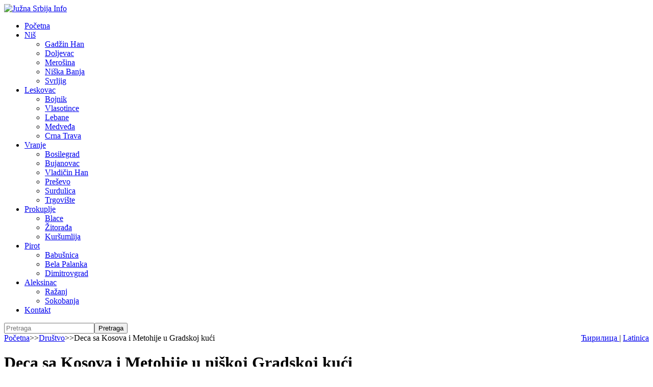

--- FILE ---
content_type: text/html; charset=utf-8
request_url: https://www.juznasrbija.info/lat/drustvo/deca-sa-kosova-i-metohije-u-niskoj-gradskoj-kuci.html
body_size: 14829
content:
<!doctype html><html xmlns:og="http://ogp.me/ns#" xmlns:fb="http://www.facebook.com/2008/fbml"><head><title>Deca sa Kosova i Metohije u niškoj Gradskoj kući | Južna Srbija Info</title><base data-url="https://www.juznasrbija.info/" data-url-view="https://www.juznasrbija.info/lat/" data-url-static="https://static.juznasrbija.info/" data-url-external="" data-domain="www.juznasrbija.info" data-request-uri="lat/drustvo/deca-sa-kosova-i-metohije-u-niskoj-gradskoj-kuci.html"/><meta http-equiv="Content-Type" content="text/html; charset=utf-8"/><meta http-equiv="content-language" content="rs"><meta name="title" content="Deca sa Kosova i Metohije u niškoj Gradskoj kući"><meta name="description" content="Učenici šestog i sedmog razreda Osnovne škole „Vuk Karadžić“ iz Zvečana sa Kosova i Metohije posetili su juče Gradsku kuću gde ih je dočekala zamenica&hellip;"><meta name="keywords" content="Niš, deca, Kosovo i Metohija, Niški kulturni centar, Dušica Davidović, Dečja umetnička kolonija Gračanica, Zvečani" /><meta name="robots" content="index, follow" /><!--if:gwt_verify--><meta name="google-site-verification" content="Olkogf734_D8de2XBRW76qvqeLwGdw0KHbknlIhXpok" /><!--/if:gwt_verify--><meta name="generator" content="Hannibal CMS" /><meta name="author" content="Južna Srbija Info" /><meta name="viewport" content="width=device-width, initial-scale=1.0"/><meta property="og:title" content="Deca sa Kosova i Metohije u niškoj Gradskoj kući" /><meta property="og:type" content="article" /><meta property="og:url" content="https://www.juznasrbija.info/lat/drustvo/deca-sa-kosova-i-metohije-u-niskoj-gradskoj-kuci.html" /><!--if:image--><meta property="og:image" content="https://static.juznasrbija.info/files/deca_kim_gradska_kuca21.jpg" /><!--/if:image--><meta property="og:site_name" content="Južna Srbija Info" /><meta property="og:description" content="Učenici šestog i sedmog razreda Osnovne škole „Vuk Karadžić“ iz Zvečana sa Kosova i Metohije posetili su juče Gradsku kuću gde ih je dočekala zamenica&hellip;" /><meta property="og:locale" content="sr_RS"/><meta property="fb:app_id" content="174456185924191"/><meta property="fb:pages" content="101681209903978" /><meta property="article:publisher" content="https://www.facebook.com/juznasrbija.stranica"/><meta property="article:published_time" content="2021-06-16T12:20:52+02:00"/><!--if:modified_time--><meta property="og:updated_time" content="2021-06-16T12:21:25+02:00"/><meta property="article:modified_time" content="2021-06-16T12:21:25+02:00"/><!--/if:modified_time--><meta name="twitter:card" content="summary_large_image"><meta name="twitter:site" content="@juznasrbija"><meta name="twitter:title" content="Deca sa Kosova i Metohije u niškoj Gradskoj kući"><meta name="twitter:description" content="Učenici šestog i sedmog razreda Osnovne škole „Vuk Karadžić“ iz Zvečana sa Kosova i Metohije posetili su juče Gradsku kuću gde ih je dočekala zamenica&hellip;"><!--if:image--><meta name="twitter:image" content="https://static.juznasrbija.info/files/deca_kim_gradska_kuca21.jpg" /><!--/if:image--><link rel="dns-prefetch" href="//code.jquery.com"><link rel="dns-prefetch" href="//pagead2.googlesyndication.com"><link rel="dns-prefetch" href="//connect.facebook.net"><link rel="dns-prefetch" href="//platform.twitter.com"><link rel="dns-prefetch" href="//www.google-analytics.com"><link rel="alternate" type="application/rss+xml" title="RSS" href="http://feeds.feedburner.com/juznasrbija" /><link rel="alternate" type="application/rss+xml" title="RSS latinica" href="http://feeds.feedburner.com/juznasrbija/KIeF" /><!--if:shorturl--><link rel="shorturl" href="http://juznasrbija.com/bjM0OTQw"/><!--/if:shorturl--><link rel="shortcut icon" type="image/x-icon" href="https://static.juznasrbija.info/favicon.ico" /><link rel="apple-touch-icon" sizes="180x180" href="https://static.juznasrbija.info/images/apple-touch-icon.png"><link rel="icon" type="image/png" sizes="32x32" href="https://static.juznasrbija.info/images/favicon-32x32.png"><link rel="icon" type="image/png" sizes="16x16" href="https://static.juznasrbija.info/images/favicon-16x16.png"><!--ifnot:debug--><link rel="stylesheet" href="https://static.juznasrbija.info/css/css.min.css?v2021"/><!--/ifnot:debug--><!--if:grecaptchakey--><script src='https://www.google.com/recaptcha/api.js'></script><!--/if:grecaptchakey--><script async src="//pagead2.googlesyndication.com/pagead/js/adsbygoogle.js"></script><script>
		(adsbygoogle = window.adsbygoogle || []).push({google_ad_client: "ca-pub-0978109494917247", enable_page_level_ads: true});
		</script></head><body id="bodydrustvo" data-per-page="10" class="cover "><div id="wrapper"><a id="top" accesskey="t"></a><header><a href="https://www.juznasrbija.info/lat/" id="header_img_link"><picture><source media="(min-width: 420px)" srcset="https://static.juznasrbija.info/images/header3.jpg"><img src="https://static.juznasrbija.info/images/header3small.jpg" alt="Južna Srbija Info"></picture></a><div id="burger"><a><span></span></a></div><div><!--box_sections--><nav><ul id="boxSection"><li><a href="https://www.juznasrbija.info/lat/" rel="navmenu1" title="Južna Srbija Info, vesti iz južne Srbije, informacije, politika, sport, turizam, zabava, oglasi, recepti, Niš, Leskovac, Vranje, Pirot, Prokuplje, Aleksinac" accesskey="0">Početna</a></li><li><a href="https://www.juznasrbija.info/lat/tag/nis.html" rel="navmenu24" title="Niš, vesti iz Niša, niške vesti" accesskey="1">Niš</a><!--if:drop_list--><ul><li class="mnu_gadzin-han"><a href="https://www.juznasrbija.info/lat/tag/gadzinhan.html">Gadžin Han</a></li><li class="mnu_doljevac"><a href="https://www.juznasrbija.info/lat/tag/doljevac.html">Doljevac</a></li><li class="mnu_merosina"><a href="https://www.juznasrbija.info/lat/tag/merosina.html">Merošina</a></li><li class="mnu_niska-banja"><a href="https://www.juznasrbija.info/tag/niskabanja.html">Niška Banja</a></li><li class="mnu_svrljig"><a href="https://www.juznasrbija.info/lat/tag/svrljig.html">Svrljig</a></li></ul><!--/if:drop_list--></li><li><a href="https://www.juznasrbija.info/lat/tag/leskovac.html" rel="navmenu25" title="vesti iz Leskovca, leskovačke vesti" accesskey="2">Leskovac</a><!--if:drop_list--><ul><li class="mnu_bojnik"><a href="https://www.juznasrbija.info/lat/tag/bojnik.html">Bojnik</a></li><li class="mnu_vlasotince"><a href="https://www.juznasrbija.info/lat/tag/vlasotince.html">Vlasotince</a></li><li class="mnu_lebane"><a href="https://www.juznasrbija.info/lat/tag/lebane.html">Lebane</a></li><li class="mnu_medveda"><a href="https://www.juznasrbija.info/lat/tag/medvedja.html">Medveđa</a></li><li class="mnu_crna-trava"><a href="https://www.juznasrbija.info/lat/tag/crnatrava.html">Crna Trava</a></li></ul><!--/if:drop_list--></li><li><a href="https://www.juznasrbija.info/lat/tag/vranje.html" rel="navmenu26" title="vesti iz Vranja, vranjske, vranjanske" accesskey="3">Vranje</a><!--if:drop_list--><ul><li class="mnu_bosilegrad"><a href="https://www.juznasrbija.info/lat/tag/bosilegrad.html">Bosilegrad</a></li><li class="mnu_bujanovac"><a href="https://www.juznasrbija.info/lat/tag/bujanovac.html">Bujanovac</a></li><li class="mnu_vladicin-han"><a href="https://www.juznasrbija.info/lat/tag/vladicinhan.html">Vladičin Han</a></li><li class="mnu_presevo"><a href="https://www.juznasrbija.info/lat/tag/presevo.html">Preševo</a></li><li class="mnu_surdulica"><a href="https://www.juznasrbija.info/lat/tag/surdulica.html">Surdulica</a></li><li class="mnu_trgoviste"><a href="https://www.juznasrbija.info/lat/tag/trgoviste.html">Trgovište</a></li></ul><!--/if:drop_list--></li><li><a href="https://www.juznasrbija.info/lat/tag/prokuplje.html" rel="navmenu27" title="vesti iz Prokuplja, prokupačke vesti" accesskey="4">Prokuplje</a><!--if:drop_list--><ul><li class="mnu_blace"><a href="https://www.juznasrbija.info/lat/tag/blace.html">Blace</a></li><li class="mnu_zitorada"><a href="https://www.juznasrbija.info/lat/tag/zitoradja.html">Žitorađa</a></li><li class="mnu_kursumlija"><a href="https://www.juznasrbija.info/lat/tag/kursumlija.html">Kuršumlija</a></li></ul><!--/if:drop_list--></li><li><a href="https://www.juznasrbija.info/lat/tag/pirot.html" rel="navmenu28" title="vesti iz Pirota, pirotske, piroćanske" accesskey="5">Pirot</a><!--if:drop_list--><ul><li class="mnu_babusnica"><a href="https://www.juznasrbija.info/lat/tag/babusnica.html">Babušnica</a></li><li class="mnu_bela-palanka"><a href="https://www.juznasrbija.info/lat/tag/belapalanka.html">Bela Palanka</a></li><li class="mnu_dimitrovgrad"><a href="https://www.juznasrbija.info/lat/tag/dimitrovgrad.html">Dimitrovgrad</a></li></ul><!--/if:drop_list--></li><li><a href="https://www.juznasrbija.info/lat/tag/aleksinac.html" rel="navmenu29" title="vesti iz Aleksinca, aleksinačke" accesskey="6">Aleksinac</a><!--if:drop_list--><ul><li class="mnu_razanj"><a href="https://www.juznasrbija.info/lat/tag/razanj.html">Ražanj</a></li><li class="mnu_sokobanja"><a href="https://www.juznasrbija.info/lat/tag/sokobanja.html">Sokobanja</a></li></ul><!--/if:drop_list--></li><li><a href="https://www.juznasrbija.info/lat/kontakt.html" rel="navmenu21" title="" accesskey="7">Kontakt</a></li></ul></nav><!-- cached Sat, 17 Jan 2026 09:36:46 +0100 --></div><div id="search"><!--box_search--><form action="https://www.juznasrbija.info/" method="get" id="boxSearch"><input type="hidden" name="action" value="search" /><input type="search" name="search" id="search_field" required="required" placeholder="Pretraga" /><input type="submit" value="Pretraga" /></form><script type="application/ld+json">{"@context": "http://schema.org","@type": "WebSite","url": "https://www.juznasrbija.info/lat/",
"potentialAction": {"@type": "SearchAction",
"target": "https://www.juznasrbija.info/lat/?action=search&search={search_term_string}","query-input": "required name=search_term_string"}}
</script></div><div id="top_bar"><span id="lang_bar" style="float:right"><a href="https://www.juznasrbija.info/drustvo/deca-sa-kosova-i-metohije-u-niskoj-gradskoj-kuci.html" data-raw="?view=cir&amp;action=news&amp;id=deca-sa-kosova-i-metohije-u-niskoj-gradskoj-kuci&amp;category=drustvo" hreflang="sr-Cyrl-rs" class="cir" title="Ćirilica"> &#1035;&#1080;&#1088;&#1080;&#1083;&#1080;&#1094;&#1072; </a> |
						<a href="https://www.juznasrbija.info/lat/drustvo/deca-sa-kosova-i-metohije-u-niskoj-gradskoj-kuci.html" data-raw="?view=lat&amp;action=news&amp;id=deca-sa-kosova-i-metohije-u-niskoj-gradskoj-kuci&amp;category=drustvo" hreflang="sr-Latn-rs" class="lat"> Latinica </a></span><div id="breadcrumb"><div class="breadcrumb"><a href="https://www.juznasrbija.info/lat/">Početna</a><span class="divider">>></span><a href="https://www.juznasrbija.info/lat/drustvo/">Društvo</a><span class="divider">>></span><span>Deca sa Kosova i Metohije u Gradskoj kući</span></div><script type="application/ld+json">{"@context": "https://schema.org","@type": "BreadcrumbList","itemListElement": [{"@type": "ListItem", "position": 1, "name": "Društvo", "item": "https://www.juznasrbija.info/lat/drustvo/"},{"@type": "ListItem", "position": 2, "name": "Deca sa Kosova i Metohije u niškoj Gradskoj kući"}]}</script></div></div></header><!--body--><div id="content"><div id="main"><!--news--><h1>Deca sa Kosova i Metohije u niškoj Gradskoj kući</h1><div class="boxes"><div align="right"><!-- a onclick="printSpecial();"><img src="https://www.juznasrbija.info/images/icon_print.jpg" alt="print" /></a> --><!--if:feed--><a type="application/rss+xml" href="https://www.juznasrbija.info/lat/?action=rss&amp;cid=25" target="_blank"><img src="https://static.juznasrbija.info/images/icon_rss.jpg" alt="rss" title="rss" /></a><!--/if:feed--><!-- AddThis Button BEGIN -><script type="text/javascript">var addthis_pub="gvozden";</script><a href="//www.addthis.com/bookmark.php" onmouseover="return addthis_open(this, '', '[URL]', '[TITLE]')" onmouseout="addthis_close()" onclick="return addthis_sendto()"><img src="//s7.addthis.com/static/btn/sm-plus.gif" width="16" height="16" border="0" alt="Bookmark and Share" style="border:0" /></a><script type="text/javascript" src="//s7.addthis.com/js/152/addthis_widget.js" defer async></script><!-- AddThis Button END --></div><div id="printReady"><p align="right"><em><a href="https://www.juznasrbija.info/lat/tag/nis.html">Niš</a> 16.06.2021. Južna Srbija Info  </em></p><!--if:abstract--><p><strong>Učenici šestog i sedmog razreda  Osnovne škole „Vuk Karadžić“ iz Zvečana sa Kosova i Metohije posetili su juče  Gradsku kuću gde ih je dočekala zamenica gradonačelnice Dušica Davidović sa kojom su obišli radne prostorije i sale, mesta  gde se donose najvažnije odluke za grad i njegove građane.</strong></p><!--/if:abstract--><div class="white document"><!--if:image_view--><figure><img src="https://static.juznasrbija.info/files/deca_kim_gradska_kuca21.jpg" alt="Deca sa Kosova i Metohije u niškoj Gradskoj kući" class="image left" id="news_img" /><figcaption></figcaption></figure><!--/if:image_view--><div><p>Deca sa Kosova i Metohije učestvuju u radu Likovne kolonije &bdquo;Gračanica&ldquo; koju organizuje Niški kulturni centar.</p><p>Sa radošću svake godine isčekujemo posetu dece sa Kosova i Metohije, nadam se da ćemo biti dobri domaćini i da će deca imati puno razloga da pamte ovu posetu Nišu, rekla je zamenica gradonačelnice Niša.</p><p>Na gostoprimstvu je zahvalila nastavnica učenika Slađana Fićović koja je rekla da njihova deca ne putuju često, ali da se uvek vrate kući sa puno utisaka, kao i &bdquo;da bi volela da prime decu iz Niša i da su oni u Zvečanu domaćini velikog i širokog srca&ldquo;.</p><p>Učenica Irena Vukadinović i učenik Aleksandar Lazarević istakli su gostoljubivost domaćina i preneli svoje utiske iz niškog pozorišta. Sa nestrpljenjem, kako su rekli, isčekuju posete kulturno-istorijskim znamenitostima Niša i obilazak mesta predviđena programom posete.</p></div><div style="clear:both"></div></div></div><div style="clear:both"></div><p class="lightText"><!-- Čitanja: 4502 | --></p><p class="keywords"><br/><a href="https://twitter.com/intent/tweet?url=http://juznasrbija.com/bjM0OTQw&text=%D0%94%D0%B5%D1%86%D0%B0+%D1%81%D0%B0+%D0%9A%D0%BE%D1%81%D0%BE%D0%B2%D0%B0+%D0%B8+%D0%9C%D0%B5%D1%82%D0%BE%D1%85%D0%B8%D1%98%D0%B5+%D1%83+%D0%93%D1%80%D0%B0%D0%B4%D1%81%D0%BA%D0%BE%D1%98+%D0%BA%D1%83%D1%9B%D0%B8%0A">#</a>
	&nbsp;
		<!--if:active--><a href="https://www.juznasrbija.info/lat/tag/nis.html">Niš</a><!--/if:active-->
		
	&nbsp;
		
		<!--ifnot:active--><span>deca</span><!--/ifnot:active-->
	&nbsp;
		<!--if:active--><a href="https://www.juznasrbija.info/lat/tag/kim.html">Kosovo i Metohija</a><!--/if:active-->
		
	&nbsp;
		<!--if:active--><a href="https://www.juznasrbija.info/lat/tag/Niški kulturni centar.html">Niški kulturni centar</a><!--/if:active-->
		
	&nbsp;
		<!--if:active--><a href="https://www.juznasrbija.info/lat/tag/Dušica Davidović.html">Dušica Davidović</a><!--/if:active-->
		
	&nbsp;
		
		<!--ifnot:active--><span>Dečja umetnička kolonija Gračanica</span><!--/ifnot:active-->
	&nbsp;
		
		<!--ifnot:active--><span>Zvečani</span><!--/ifnot:active--><br/><a href="https://twitter.com/intent/tweet?url=http://juznasrbija.com/bjM0OTQw&text=%D0%94%D0%B5%D1%86%D0%B0+%D1%81%D0%B0+%D0%9A%D0%BE%D1%81%D0%BE%D0%B2%D0%B0+%D0%B8+%D0%9C%D0%B5%D1%82%D0%BE%D1%85%D0%B8%D1%98%D0%B5+%D1%83+%D0%93%D1%80%D0%B0%D0%B4%D1%81%D0%BA%D0%BE%D1%98+%D0%BA%D1%83%D1%9B%D0%B8%0A%0A">@</a></p><a id="comment"></a><ins class="adsbygoogle" style="display:block;background:#fff" data-ad-client="ca-pub-0978109494917247" data-ad-slot="1652257750" data-ad-format="auto"></ins><script>(adsbygoogle = window.adsbygoogle || []).push({});</script><br/><!-- social network start --><a href="https://twitter.com/share" class="twitter-share-button" data-via="juznasrbija" data-text="Deca sa Kosova i Metohije u niškoj Gradskoj kući" data-url="http://juznasrbija.com/bjM0OTQw">Tweet</a><a> &nbsp; </a><div class="fb-like" data-href="https://www.juznasrbija.info/lat/drustvo/deca-sa-kosova-i-metohije-u-niskoj-gradskoj-kuci.html" data-layout="button_count" data-action="like" data-show-faces="false" data-share="true"></div><!-- social network end --><br/></div><br/><!--if:related_news--><ul id="relatedNews"><li><a href="https://www.juznasrbija.info/lat/kultura/decja-umetnicka-kolonija-gracanica-u-sicevu-27187.html" title="Niški kulturni centar 14. put zaredom organizuje Dečju umetničku koloniju GRAČANICA, koja će se u Sićevu održati od ponedeljka 28. juna do petka 1. juna 2018. godine."><img src="https://static.juznasrbija.info/files/_cache/tmb_gracanica_1.jpg" alt="Dečja umetnička kolonija &quot;Gračanica&quot; u Sićevu" width="150"/><br/>Gračanica u Sićevu</a><li><a href="https://www.juznasrbija.info/lat/drustvo/decija-umetnicka-kolonija-gracanica-41269.html" title="Niški kulturni centar ponosno organizuje dvadesetu po redu Dečiju umetničku koloniju „Gračanica“, koja će se održati od 2. do 6. juna 2025. godine u Nišu. Ova jedinstvena manifestacija, koja već dve decenije spaja mlade talente, ove godine će ugostiti učenike Osnovne škole „Mladen Marković“ iz Vitine i Osnovne škole „Marko Rajković“ iz sela Vrbovac sa Kosova i Metohije."><img src="https://static.juznasrbija.info/files/_cache/tmb_decija_kolonija_plakat_1.jpg" alt="Dečija umetnička kolonija „Gračanica“ po 20. put u Nišu – Umetnost, kultura i prijateljstva bez granica" width="150"/><br/>Dečija umetnička kolonija „Gračanica“</a><li><a href="https://www.juznasrbija.info/lat/kultura/decija-umetnicka-kolonija-gracanica-devetnaesti-put-u-nisu.html" title="Niški kulturni centar organizuje manifestaciju &quot;Dečija umetnička kolonija Gračanica&quot; po devetnaesti put, od 4. do 8. juna. Ove godine, ugostiće dvanaestoro učenika i nastavnika OŠ &quot;Trajko Perić&quot; iz Velikog Ropotova kod Gnjilana."><img src="https://static.juznasrbija.info/files/_cache/tmb_decija_kolonija_plakat_1.jpg" alt="&quot;Dečija umetnička kolonija Gračanica&quot; devetnaesti put u Nišu" width="150"/><br/>&quot;Dečija umetnička kolonija Gračanica&quot;</a></ul><!--/if:related_news--><div class="trafex-holder" data-category="drustvo" style="max-width:100% !important"></div><!--if:latest_in_cat--><ul id="relatedInCat"><li><a href="https://www.juznasrbija.info/lat/drustvo/nis-subvencije-za-energetske-sanacije-olaksanje-za-socijalno-ranjive-gradjane.html" title="Građani Niša danas su imali priliku da se informišu o subvencijama za energetske sanacije svojih stambenih objekata na posebnom skupu posvećenom socijalno ranjivim kategorijama."><img src="https://static.juznasrbija.info/files/_cache/tmb_energetska_sub_2_26.jpg" alt="Niš: Subvencije za energetske sanacije olakšanje za socijalno ranjive građane" width="150"/><br/>Subvencije za energetsku sanaciju</a><li><a href="https://www.juznasrbija.info/lat/drustvo/pronevera-cigareta-od-dva-miliona-evra-uhapsen-odbornik-iz-niske-banje-zvani-bar5b5146c19d85bab60980.html" title="Posle više od deset dana od saopštenja Ministarstva unutrašnjih poslova o razbijanju grupe osumnjičene za proneveru 39.000 boksova cigareta vrednih oko dva miliona evra, Tužilaštvo u Nišu i dalje se ne oglašava o ovom slučaju."><img src="https://static.juznasrbija.info/files/_cache/tmb_sud_seceno_juzna.png.jpg" alt="Tužilaštvo se još ne oglašava, nakon pronevere cigareta od dva miliona evra i hapšenja odbornika iz Niške Banje, zvanog „Baron“" width="150"/><br/>Afera „Baron“ i cigarete</a><li><a href="https://www.juznasrbija.info/lat/drustvo/vise-od-1-200-paketica-za-decu-u-prokupackim-selima-sledi-novcana-pomoc-osnovcima.html" title="Grad Prokuplje je i ove godine, u duhu praznika i tradicije, organizovao podelu novogodišnjih paketića deci do 10 godina starosti u seoskim sredinama na teritoriji grada. Akcija je počela na Badnji dan, a završena je danas u selu Nova Božurna."><img src="https://static.juznasrbija.info/files/_cache/tmb_paketici_sela_prokuplje_26.jpg" alt="Više od 1.200 paketića za decu u prokupačkim selima – sledi novčana pomoć osnovcima" width="150"/><br/>1.200 paketića mališanima u prokupačkim selima</a></ul><!--/if:latest_in_cat--><script type="application/ld+json">
{"@context":"http://schema.org","@type":"NewsArticle",
"mainEntityOfPage":{"@type":"WebPage","@id":"https://www.juznasrbija.info/lat/drustvo/deca-sa-kosova-i-metohije-u-niskoj-gradskoj-kuci.html"},
"name":"Deca sa Kosova i Metohije u niškoj Gradskoj kući","description":"Učenici šestog i sedmog razreda Osnovne škole „Vuk Karadžić“ iz Zvečana sa Kosova i Metohije posetili su juče Gradsku kuću gde ih je dočekala zamenica&hellip;","articleSection":"Društvo",
"headline":"Deca sa Kosova i Metohije u Gradskoj kući","alternativeHeadline":"Deca sa Kosova i Metohije u niškoj Gradskoj kući",
"datePublished":"2021-06-16T12:20:52+02:00","dateCreated":"16.06.2021.","dateModified":"2021-06-16T12:21:25+02:00","dateline":"Niš",
"author":"Južna Srbija Info","publisher":{"@type": "Organization","name":"Centar za istraživanje medijskog prostora (CIMP)","logo":{"@type":"ImageObject","url":"https://static.juznasrbija.info/images/juznasrbija_banner_200x200.jpg"}},
"commentCount": "0","keywords":"Niš, deca, Kosovo i Metohija, Niški kulturni centar, Dušica Davidović, Dečja umetnička kolonija Gračanica, Zvečani","thumbnailUrl":"https://static.juznasrbija.info/files/_cache/tmb_deca_kim_gradska_kuca21.jpg","image": "https://static.juznasrbija.info/files/deca_kim_gradska_kuca21.jpg"}
</script><br clear="all" /></div><div id="right"><!-- box_categories --><ul id="boxCategory"><li><a href="https://www.juznasrbija.info/lat/vesti/" rel="dropmenucat2" title="Novosti iz Južne Srbije">Novosti</a></li><!--if:drop_menu--><li class="sub"><a href="https://www.juznasrbija.info/lat/vesti/hronika/" title="Hronika">Crna hronika</a></li><li class="sub"><a href="https://www.juznasrbija.info/lat/vesti/politika/" title="">Politika</a></li><!--/if:drop_menu--><li><a href="https://www.juznasrbija.info/lat/drustvo/" rel="dropmenucat25" title="Regionalne vesti">Društvo</a></li><li><a href="https://www.juznasrbija.info/lat/biznis/" rel="dropmenucat4" title="Poslovne informacije i obaveštenja">Ekonomija</a></li><!--if:drop_menu--><li class="sub"><a href="https://www.juznasrbija.info/lat/biznis/poljoprivreda/" title="">Poljoprivreda</a></li><!--/if:drop_menu--><li><a href="https://www.juznasrbija.info/lat/turizam/" rel="dropmenucat23" title="Turistička ponuda juga srbije, seoski turizam">Turizam</a></li><li><a href="https://www.juznasrbija.info/lat/kultura/" rel="dropmenucat17" title="">Kultura</a></li><li><a href="https://www.juznasrbija.info/lat/zabava/" rel="dropmenucat33" title="">Zabava</a></li><li><a href="https://www.juznasrbija.info/lat/saveti/" rel="dropmenucat37" title="">Saveti</a></li><li><a href="https://www.juznasrbija.info/lat/sport/" rel="dropmenucat24" title="">Sport</a></li><li><a href="https://www.juznasrbija.info/lat/zdravlje/" rel="dropmenucat36" title="">Zdravlje</a></li><li><a href="https://www.juznasrbija.info/lat/interview/" rel="dropmenucat34" title="">Intervju</a></li><li><a href="https://www.juznasrbija.info/lat/blog/" rel="dropmenucat6" title="web dnevnici, web blog, kolumne...">Blog</a></li><li><a href="https://www.juznasrbija.info/lat/najave/" rel="dropmenucat3" title="Saopštenja, obaveštenja, najave dešavanja">Obaveštenja</a></li><li><a href="https://www.juznasrbija.info/lat/oglasi/" rel="dropmenucat8" title="Mali oglasi">Oglasi</a></li><!--if:drop_menu--><li class="sub"><a href="https://www.juznasrbija.info/lat/oglasi/nekretnine/" title="Kuće, stanovi, placevi">Nekretnine</a></li><li class="sub"><a href="https://www.juznasrbija.info/lat/oglasi/turisticke-ponude/" title="Turističke ponude">Turističke</a></li><!--/if:drop_menu--></ul><!-- cached Sat, 17 Jan 2026 09:36:46 +0100 --><div class="box"><div class="box-left"><!--box_latest_news--><div id="latest_news" class="box-left box_bg"><h3>Aktuelno</h3><div class="thumb_holder"><img id="latest_news_thumb" src="https://static.juznasrbija.info/files/_cache/ltst_krst_plivanje_prok_26.jpg" alt="Tradicionalno plivanje za Časni krst u Prokuplju kod Grčkog mlina" width="200" /></div><ul class="boxNews"><li><a href="https://www.juznasrbija.info/lat/najave/tradicionalno-plivanje-za-casni-krst-u-prokuplju-kod-grckog-mlina.html" title="Tradicionalno plivanje za Časni krst u Prokuplju kod Grčkog mlina">Bogojavljensko plivanje u Prokuplju u ponedeljak</a></li><li><a href="https://www.juznasrbija.info/lat/vesti/hronika/na-niskoj-pijaci-zaplenjeno-vise-od-236-kilograma-rezanog-duvana-i-6-300-paklica-cigareta.html" title="Na niškoj pijaci zaplenjeno više od 236 kilograma rezanog duvana i 6.300 paklica cigareta">Zaplena duvana i cigareta na pijaci u Nišu</a></li><li><a href="https://www.juznasrbija.info/lat/vesti/vremenska-prognoza.html" title="Vremenska prognoza: Hladnije, vetrovito i bez padavina">Vremenska prognoza</a></li><li><a href="https://www.juznasrbija.info/lat/najave/jkp-naisis-cestita-nislijama-novogodisnje-i-bozicne-praznike.html" title="JKP NAISSUS čestita Nišlijama novogodišnje i božićne praznike">JKP „Naissus“ čestita Nišlijama praznike</a></li><li><a href="https://www.juznasrbija.info/lat/biznis/zbog-sanacije-piste-u-bazelu-viz-er-tokom-aprila-i-maja-leti-iz-nisa-za-stutgart.html" title="Zbog sanacije piste u Bazelu, Viz er tokom aprila i maja leti iz Niša za Štutgart">Privremeni letovi iz Niša za Štutgart</a></li><li><a href="https://www.juznasrbija.info/lat/vesti/hronika/tragican-kraj-potrage-pronadjeno-telo-milice-asanovic-iz-balajnca.html" title="Tragičan kraj potrage: Pronađeno telo nestale Milice Asanović iz Balajnca">Milica Asanović (25) pronađena mrtva</a></li><li><a href="https://www.juznasrbija.info/lat/drustvo/nis-subvencije-za-energetske-sanacije-olaksanje-za-socijalno-ranjive-gradjane.html" title="Niš: Subvencije za energetske sanacije olakšanje za socijalno ranjive građane">Subvencije za energetsku sanaciju</a></li><li><a href="https://www.juznasrbija.info/lat/drustvo/pronevera-cigareta-od-dva-miliona-evra-uhapsen-odbornik-iz-niske-banje-zvani-bar5b5146c19d85bab60980.html" title="Tužilaštvo se još ne oglašava, nakon pronevere cigareta od dva miliona evra i hapšenja odbornika iz Niške Banje, zvanog „Baron“">Afera „Baron“ i cigarete</a></li><li><a href="https://www.juznasrbija.info/lat/saveti/buket-cveca-koji-izgleda-kao-iz-cvecare-jednostavan-vodic-o-zelenilu-proporcija-i-pakovanju.html" title="Buket cveća koji izgleda “kao iz cvećare”: Jednostavan vodič o zelenilu, proporcija i pakovanju">Kao iz cvećare</a></li><li><a href="https://www.juznasrbija.info/lat/vesti/politika/sns-nis-upozorava-nadstresnica-ispred-zgrade-go-medijana-nezakonita-i-opasna-po-gradjane.html" title="SNS Niš upozorava: Nadstrešnica ispred zgrade GO Medijana nezakonita i opasna po građane">SNS: Nezakonita nadstrešnica</a></li><li><a href="https://www.juznasrbija.info/lat/sport/nis-domacin-kvalifikacionog-turnira-europe-trophy-u-stonom-tenisu.html" title="Niš domaćin kvalifikacionog turnira Europe Trophy u stonom tenisu">Evropski stoni tenis stiže u Niš</a></li><li><a href="https://www.juznasrbija.info/lat/drustvo/vise-od-1-200-paketica-za-decu-u-prokupackim-selima-sledi-novcana-pomoc-osnovcima.html" title="Više od 1.200 paketića za decu u prokupačkim selima – sledi novčana pomoć osnovcima">1.200 paketića mališanima u prokupačkim selima</a></li><li><a href="https://www.juznasrbija.info/lat/vesti/danas-je-vasilicia-sveti-vasilije-veliki.html" title="Danas je Vasilica - Sveti Vasilije Veliki">Danas je Vasilicia - Mali Božić</a></li><li><a href="https://www.juznasrbija.info/lat/najave/tradicionalno-plivanje-za-bogojavljenski-krst-u-kursumliji-19-januara.html" title="Tradicionalno plivanje za Bogojavljenski krst u Kuršumliji 19. januara">Plivanje za Bogojavljenski krst u Kuršumliji</a></li><li><a href="https://www.juznasrbija.info/lat/vesti/merosina-potraga-za-milcom-asanovic-iz-sela-balajnac-i-dalje-traje.html" title="Merošina: Potraga za Milicom Asanović iz sela Balajnac i dalje traje">Potraga za Milicom Asanović i dalje traje</a></li></ul><span class="right lightText"><a href="https://www.juznasrbija.info/lat/?action=latest-news">Sve vesti</a></span><br/></div><!-- cached Sat, 17 Jan 2026 09:36:46 +0100 --></div><div class="box-left"><!--box_tag_cloud--><style>
.tag_cloud{text-align:center}
a.tag_cloud_0{font-size:11px;color:#039faf}
a.tag_cloud_1{font-size:12px;color:#de2159}
a.tag_cloud_2{font-size:13px;color:#039faf}
a.tag_cloud_3{font-size:14px;color:#de2159}
a.tag_cloud_4{font-size:15px;color:#ff7600}
a.tag_cloud_5{font-size:16px;color:#87a800}
a.tag_cloud_6{font-size:18px;color:#de2159}
a.tag_cloud_7{font-size:20px;color:#ff7600}
a.tag_cloud_8{font-size:22px;color:#039faf}
a.tag_cloud_9{font-size:23px;color:#de2159}
a.tag_cloud_10{font-size:24px;color:#ff7600}
a.tag_cloud_00{font-size:6;color:#eee}
</style><div class="box_bg tag_cloud"><!-- google_ad_section_start --><a href="https://www.juznasrbija.info/lat/tag/fkradnickinis.html" class="tag_cloud_0" title="Radnički FK"> Radnički FK </a><a href="https://www.juznasrbija.info/lat/tag/Beograd.html" class="tag_cloud_1" title="Beograd"> Beograd </a><a href="https://www.juznasrbija.info/lat/tag/dom-zdravlja.html" class="tag_cloud_0" title="Dom zdravlja"> Dom zdravlja </a><a href="https://www.juznasrbija.info/lat/tag/goran-cvetanovic.html" class="tag_cloud_0" title="Goran Cvetanović"> Goran Cvetanović </a><a href="https://www.juznasrbija.info/lat/tag/Niški kulturni centar.html" class="tag_cloud_1" title="Niški kulturni centar"> Niški kulturni centar </a><a href="https://www.juznasrbija.info/lat/tag/fotografije.html" class="tag_cloud_0" title="fotografije"> fotografije </a><a href="https://www.juznasrbija.info/lat/tag/vladicinhan.html" class="tag_cloud_0" title="Vladičin Han"> Vladičin Han </a><a href="https://www.juznasrbija.info/lat/tag/policija.html" class="tag_cloud_1" title="policija"> policija </a><a href="https://www.juznasrbija.info/lat/tag/niskabanja.html" class="tag_cloud_0" title="Niška Banja"> Niška Banja </a><a href="https://www.juznasrbija.info/lat/tag/saobraćaj.html" class="tag_cloud_1" title="saobraćaj"> saobraćaj </a><a href="https://www.juznasrbija.info/lat/tag/MUP RS.html" class="tag_cloud_0" title="MUP RS"> MUP RS </a><a href="https://www.juznasrbija.info/lat/tag/pirot.html" class="tag_cloud_1" title="Pirot"> Pirot </a><a href="https://www.juznasrbija.info/lat/tag/medijana.html" class="tag_cloud_1" title="Medijana gradska opština"> Medijana gradska opština </a><a href="https://www.juznasrbija.info/lat/tag/fudbal.html" class="tag_cloud_0" title="fudbal"> fudbal </a><a href="https://www.juznasrbija.info/lat/tag/aleksandar-vucic.html" class="tag_cloud_1" title="Aleksandar Vučić"> Aleksandar Vučić </a><a href="https://www.juznasrbija.info/lat/tag/vranje.html" class="tag_cloud_2" title="Vranje"> Vranje </a><a href="https://www.juznasrbija.info/lat/tag/klinicki-centar-nis.html" class="tag_cloud_1" title="Klinički centar Niš"> Klinički centar Niš </a><a href="https://www.juznasrbija.info/lat/tag/juznasrbija-info.html" class="tag_cloud_0" title="Južna Srbija Info"> Južna Srbija Info </a><a href="https://www.juznasrbija.info/lat/tag/zoran-perisic.html" class="tag_cloud_1" title="Zoran Perišić"> Zoran Perišić </a><a href="https://www.juznasrbija.info/lat/tag/aleksinac.html" class="tag_cloud_1" title="Aleksinac"> Aleksinac </a><a href="https://www.juznasrbija.info/lat/tag/nis.html" class="tag_cloud_10" title="Niš"> Niš </a><a href="https://www.juznasrbija.info/lat/tag/ubistvo.html" class="tag_cloud_0" title="ubistvo"> ubistvo </a><a href="https://www.juznasrbija.info/lat/tag/studenti.html" class="tag_cloud_0" title="studenti"> studenti </a><a href="https://www.juznasrbija.info/lat/tag/presevo.html" class="tag_cloud_0" title="Preševo"> Preševo </a><a href="https://www.juznasrbija.info/lat/tag/skupstina-grada-nisa.html" class="tag_cloud_0" title="Skupština grada Niša"> Skupština grada Niša </a><a href="https://www.juznasrbija.info/lat/tag/SPC.html" class="tag_cloud_1" title="SPC"> SPC </a><a href="https://www.juznasrbija.info/lat/tag/DS.html" class="tag_cloud_0" title="DS"> DS </a><a href="https://www.juznasrbija.info/lat/tag/SNS.html" class="tag_cloud_1" title="SNS"> SNS </a><a href="https://www.juznasrbija.info/lat/tag/Dragana Sotirovski.html" class="tag_cloud_1" title="Dragana Sotirovski"> Dragana Sotirovski </a><a href="https://www.juznasrbija.info/lat/tag/recept.html" class="tag_cloud_1" title="recept"> recept </a><a href="https://www.juznasrbija.info/lat/tag/kosarka.html" class="tag_cloud_0" title="košarka"> košarka </a><a href="https://www.juznasrbija.info/lat/tag/saobracajna-nezgoda.html" class="tag_cloud_1" title="saobraćajna nezgoda"> saobraćajna nezgoda </a><a href="https://www.juznasrbija.info/lat/tag/darko-bulatovic.html" class="tag_cloud_1" title="Darko Bulatović"> Darko Bulatović </a><a href="https://www.juznasrbija.info/lat/tag/Gradina.html" class="tag_cloud_0" title="Gradina"> Gradina </a><a href="https://www.juznasrbija.info/lat/tag/prokuplje.html" class="tag_cloud_2" title="Prokuplje"> Prokuplje </a><a href="https://www.juznasrbija.info/lat/tag/leskovac.html" class="tag_cloud_2" title="Leskovac"> Leskovac </a><a href="https://www.juznasrbija.info/lat/tag/kursumlija.html" class="tag_cloud_1" title="Kuršumlija"> Kuršumlija </a><a href="https://www.juznasrbija.info/lat/tag/vlada.html" class="tag_cloud_1" title="Vlada Republike Srbije"> Vlada Republike Srbije </a><a href="https://www.juznasrbija.info/lat/tag/Tržnica JP.html" class="tag_cloud_0" title="Tržnica JP"> Tržnica JP </a><a href="https://www.juznasrbija.info/lat/tag/covid19.html" class="tag_cloud_1" title="Koronavirus"> Koronavirus </a><!-- google_ad_section_end --><br clear="all" /></div><!-- cached Sat, 17 Jan 2026 09:36:49 +0100 --><!--box_latest_ad--><div class="box-left box_bg" id="latest_ads"><h3>Najnoviji oglasi</h3><ul class="boxNews"><li><a href="https://www.juznasrbija.info/lat/oglasi/oglasi-ostalo/veze-brak-druzenje.html" title="Veze,brak,druženje,mnogobrojno članstvo iz cele zemlje,od 18 do 80 godina,ponude,brojevi,podaci,članarina uplatnicom 6500 dinara a damama&hellip;">Veze,brak,druženje</a></li><li><a href="https://www.juznasrbija.info/lat/oglasi/oglasi-ostalo/dve-zenke-francuskog-buldoga.html" title="Odgajivačnica francuskih buldoga “THE BEST EDITION” predstavlja slobodne 2. ženke za rezervaciju. Oštenjene 11.09.2025. Vakcinisani. Otac: LUKAS&hellip;">Dve ženke francuskog buldoga</a></li><li><a href="https://www.juznasrbija.info/lat/oglasi/auto-moto/polovni-delovi-sprinter-vito-viano-krafter-lt.html" title="Svi polovni i novi originalni ili turski delovi za Mercedes Sprinter, Vito, Viano i Krafter. Sprinter 901, 902, 903, 904, 905, 906 i 907 Vito 638, Vito&hellip;">Polovni delovi Sprinter, Vito, Viano, Krafter, LT</a></li><li><a href="https://www.juznasrbija.info/lat/oglasi/torte-novi-sad-437374.html" title="Kada ste u Novom Sadu: Proizvodimo ukusne domaće torte i kolače u Novom Sadu. + Isporuka torti na adresu, u krugu grada + Bez obzira da li tražite&hellip;">Torte Novi Sad</a></li><li><a href="https://www.juznasrbija.info/lat/oglasi/oglasi-ostalo/potrebna-vam-je-dodatna-zarada.html" title="Ako želite... Da sami određujete Vaše radno vreme Da je jednostavno i po mogućnosti rad od kuće Da imate besplatnu obuku online i u inostranstvu Da&hellip;">Potrebna Vam je dodatna zarada?</a></li><li><a href="https://www.juznasrbija.info/lat/oglasi/potrebni-mesari-za-rad-u-sloveniji-i-hrvatskoj.html" title="Za rad u Sloveniji, Hrvatskoj potrebni -mesari pandleri mesari klaničari -pomoćnik mesara -kuvari -pomoćnik kuvarai i bravari za rad u industriji mesa.&hellip;">Potrebni mesari za rad u Sloveniji i Hrvatskoj</a></li><li><a href="https://www.juznasrbija.info/lat/oglasi/pametni-sat-sat-za-decu-sa-lokacijom-sim8eb31b2e0c.html" title="Najpovoljnije Cene u Srbiji-Veliki izbor Pametnih Satova, Satovi SIM za decu sa lokacijom i mobilnim telefonom, Pametne narukvice, SIM satovi za starije,&hellip;">Pametni Sat-Sat za Decu sa lokacijom-SIM Sat-Smart Watch</a></li><li><a href="https://www.juznasrbija.info/lat/oglasi/otkup-telefona-beograd.html" title="Već 5 godina se bavimo otkupom mobilnih telefona u Beogradu. + Otkupljujemo i tablete uredjaje, nove i polovne, kao i zaključane za odredjene mreže. +&hellip;">Otkup telefona Beograd</a></li><li><a href="https://www.juznasrbija.info/lat/oglasi/za-rad-u-sloveniji-hrvatskoj-i-nemackoj-8dbfb27379.html" title="Za rad u Sloveniji, Hrvatskoj i Nemačkoj potrebni -mesari -pomoćnik mesara -kuvari -pomoćnik kuvarai i bravari za rad u industriji mesa. Zahtevi:&hellip;">Za rad u Sloveniji, Hrvatskoj i Nemačkoj potrebni  -mesari -pomoćnik mesara -kuvari -pomoćnik kuvarai i bravari</a></li><li><a href="https://www.juznasrbija.info/lat/oglasi/selidbe-beograd-super-cena.html" title="Agencija SD Selidbe Beograd pruža usluge selidbe privatnih stanova i kuća, kao i selidbe poslovnih prostora u Beogradu i okolini. Selidbe vršimo&hellip;">Selidbe Beograd Super Cena</a></li></ul><span class="right lightText"><a href="https://www.juznasrbija.info/lat/oglasi">Oglasi</a></span><br/></div><!-- cached Sat, 17 Jan 2026 09:36:46 +0100 --><br/><div id="boxPersonalize"></div></div><br clear="all" /><div class="banner_holder" id="banner_headline"><a href="//www.juznasrbija.info/tag/recept.html" onclick="self.location='https://www.juznasrbija.info/?action=plugin&amp;plugin=banner&amp;banner=click&amp;click=136';" target="_top" title="Recepti" rel="noopener"><img src="https://static.juznasrbija.info/files/bnr/recepti.jpg" alt="Recepti" id="banner_136" loading="lazy" /></a></div><!-- cached Sat, 17 Jan 2026 09:36:55 +0100 --><!--extp:136--><div class="css3-tabstrip"><ul><li><input type="radio" name="css3-tabstrip-0" checked="checked" id="css3-tabstrip-0-0" /><label for="css3-tabstrip-0-0">Čitanja</label><div><!--box_top_read--><ul class="boxNews" id="top_read"><li><a href="https://www.juznasrbija.info/lat/vesti/hronika/pronevera-cigareta-vrednih-oko-dva-miliona-evra-medju-uhapsenima-nislija-i-prokupcanin.html" title="Cigarete „nestale“ na putu za Tursku">Pronevera cigareta vrednih oko dva miliona evra: Među uhapšenima Nišlija i Prokupčanin</a></li><li><a href="https://www.juznasrbija.info/lat/vesti/hronika/napad-u-nisu-jedan-muskarac-tesko-povredjen-dvojica-privedena.html" title="Uhapšena dvojica zbog napada u Nišu">Napad u Nišu: Jedan muškarac teško povređen, dvojica privedena</a></li><li><a href="https://www.juznasrbija.info/lat/kultura/trideset-godina-glasa-i-vere-orden-svetog-romana-djuniskog-decje-omladinskom-hor0a2d103c4fffc170b9c9.html" title="Trideset godina glasa i vere">Trideset godina glasa i vere: Orden Svetog Romana Đuniškog Dečje–omladinskom horu „Branko“ na Božićnom koncertu</a></li><li><a href="https://www.juznasrbija.info/lat/vesti/politika/cetvrti-napad-na-prostorije-pokreta-za-narod-i-drzavu-u-nisu.html" title="Oštećene prostorije Pokreta za narod i državu">Četvrti napad na prostorije Pokreta za narod i državu u Nišu</a></li><li><a href="https://www.juznasrbija.info/lat/vesti/sveta-liturgija-i-podela-paketica-deci-na-praznik-oce-u-nisu.html" title="Podela paketića deci u niškom Sabornom hramu">Sveta liturgija i podela paketića deci na praznik Oce u Nišu</a></li></ul><!-- cached Sat, 17 Jan 2026 09:36:49 +0100 --></div></li><li><input type="radio" name="css3-tabstrip-0" id="css3-tabstrip-0-1" /><label for="css3-tabstrip-0-1">Komentara</label><div><!--box_most_commented--><ul class="boxNews" id="most_commented"><li><a href="https://www.juznasrbija.info/lat/vesti/hronika/jojke-prebili-cikaga-jedna-psovka-je-bila-dovoljna.html" title="Jojke prebili Čikaga">Jojke prebili Čikaga: jedna psovka je bila dovoljna</a></li><li><a href="https://www.juznasrbija.info/lat/zabava/meridian-najpopularnije-igrice-startuj-sa-free-spinovima.html" title="Startuj sa free spinovima">Testiraj najpopularnije igrice potpuno BESPLATNO — startuj sa free spinovima!</a></li><li><a href="https://www.juznasrbija.info/lat/vesti/stigao-izvestaj-o-uginucu-skoljki.html" title="Izveštaj o uginuću školjki">Stigao izveštaj o uginuću školjki</a></li></ul><!-- cached Sat, 17 Jan 2026 09:36:49 +0100 --></div></li><li><input type="radio" name="css3-tabstrip-0" id="css3-tabstrip-0-2" /><label for="css3-tabstrip-0-2">Poslednji komentari</label><div><!--box_last_commented--><ul class="boxNews" id="last_commented"><li><a href="https://www.juznasrbija.info/lat/vesti/hronika/jojke-prebili-cikaga-jedna-psovka-je-bila-dovoljna.html#comments" title="Jojke prebili Čikaga">Jojke prebili Čikaga: jedna psovka je bila dovoljna</a></li><li><a href="https://www.juznasrbija.info/lat/zabava/meridian-najpopularnije-igrice-startuj-sa-free-spinovima.html#comments" title="Startuj sa free spinovima">Testiraj najpopularnije igrice potpuno BESPLATNO — startuj sa free spinovima!</a></li><li><a href="https://www.juznasrbija.info/lat/vesti/stigao-izvestaj-o-uginucu-skoljki.html#comments" title="Izveštaj o uginuću školjki">Stigao izveštaj o uginuću školjki</a></li><li><a href="https://www.juznasrbija.info/lat/biznis/leoni-dobio-preko-50-miliona-evra-od-drzave-a-sada-1-900-ljudi-ostaje-bez-posla.html#comments" title="1.900 radnika na ulici">“Leoni” dobio preko 50 miliona evra od države, a sada 1.900 ljudi ostaje bez posla</a></li><li><a href="https://www.juznasrbija.info/lat/zabava/diktiraj-svoje-uslove-igre-iskoristi-automatski-cashout-i-osiguraj-dobitak.html#comments" title="Iskoristi automatski cashout i osiguraj svoj dobit">Diktiraj svoje uslove igre – iskoristi automatski cashout i osiguraj dobitak!</a></li></ul><!-- cached Sat, 17 Jan 2026 09:36:49 +0100 --></div></li></ul></div></div><div class="box"><div class="box-left"><div class="banner_holder" id="banner_right"><a href="https://www.aleksinac.net" onclick="window.open ('https://www.juznasrbija.info/?action=plugin&amp;plugin=banner&amp;banner=click&amp;click=40', '_blank');return false;" target="_blank" title="aleksinac.net" rel="noopener"><img src="https://static.juznasrbija.info/files/bnr/aleksinac_net_12060.png" alt="aleksinac.net" id="banner_40" loading="lazy" /></a><a href="https://www.hostcentar.com/" onclick="window.open ('https://www.juznasrbija.info/?action=plugin&amp;plugin=banner&amp;banner=click&amp;click=31', '_blank');return false;" target="_blank" title="host centar hosting solutions" rel="noopener"><img src="https://static.juznasrbija.info/files/bnr/host-centar-160.jpg" alt="host centar hosting solutions" id="banner_31" loading="lazy" /></a><a href="https://mojvebsajt.com/" onclick="window.open ('https://www.juznasrbija.info/?action=plugin&amp;plugin=banner&amp;banner=click&amp;click=89', '_blank');return false;" target="_blank" title="info-g" rel="noopener"><img src="https://static.juznasrbija.info/files/bnr/info-g.png" alt="info-g" id="banner_89" loading="lazy" /></a></div><!-- cached Sat, 17 Jan 2026 09:36:55 +0100 --><!--extp:40,31,89--></div><div class="box-left"><div id="facebookHolder"></div><div id="tweeterHolder"></div></div><br clear="all" /></div><div class="box"><div id="tweetertimelineHolder"></div></div><br/><div style="text-align:center"><iframe width="160" height="110" id="iframe_vreme" src="//srv.mojvebsajt.com/weather/juzna_weather.php"></iframe><iframe width="160" height="110" id="iframe_kurs" src="//srv.mojvebsajt.com/kursna_lista/"></iframe><div class="boxes_right" id="mvs_counter" style="text-align:center"><noscript><img src="//srv.mojvebsajt.com/counter/?image&amp;url=www.juznasrbija.info" alt="" /></noscript></div></div></div></div><!-- box_webpush_subscriber --><script data-src="https://www.juznasrbija.info/plugins/webpush/assets/subscribe.js?v2" id="webpush_subscriber_load" 
    data-key="BHLS9fAfsCW3CCNTu-RYPN9kFUfnIUEKik4XGYT9Oi7RyxUZymLDD0-TSh3dl5Dgcp7RtX6wBHfLSktcxz7W0lo"
    data-key2="0bff15b0c93b404278e19a2c1a2099d8"
    data-sw="https://www.juznasrbija.info/plugins/webpush/assets/serviceWorker.js"
    data-sapi="https://www.juznasrbija.info/lat/api/webpush/"
    defer async></script><div id="push-subscription"><div class="push-subscription-wrapper"><h2>Budite u toku</h2><!--if:logo--><div class="logo"><img src="https://static.juznasrbija.info/images/juznasrbija_banner_200x200.jpg" alt="Južna Srbija Info"/></div><!--/if:logo--><div class="content"><p>Dozvolite obaveštenja sa ovog portala o aktuelnim zbivanjima</p><ul id='notification-category-list'></ul></div><div class="controls-btn"><a id="push-subscription-deny">Ne, hvala</a><a class="success-btn btn" id="push-subscription-button">Prihvatam</a></div></div></div><style>
#push-subscription{max-width:450px;margin:0 auto;display:table;visibility:hidden;opacity:0;position:fixed;top:10px;right:0;background:#fff;box-shadow:0 0 8px 4px rgba(17,17,17,.06);padding:20px;transform:translate(-50%,-100%);backface-visibility:hidden;z-index:999;border:1px solid #ddd} 
#push-subscription.open{visibility:visible;opacity:1;transform:translate(-50%);transition:transform .5s ease-in-out;backface-visibility:hidden}
#push-subscription.open .logo{width:100px;float:right}
#push-subscription.open img{max-width:100%}
#push-subscription .content{width:100%;color:#0c0c0d;margin-top:10px}
#push-subscription .content p{margin:2.63% 0;font-size:16px;line-height:24px}
#push-subscription ul{margin:15px 0}
#push-subscription .controls-btn{clear:both;cursor:pointer;text-align:center}
#push-subscription #push-subscription-deny{font-size:13px;font-size:.875rem;color:#0c0c0d;margin-right:20px}
#push-subscription .btn{padding:10px 15px}
#push-subscription #push-subscription-button{text-transform:uppercase;background:#333;color:#fff;font-weight:bold}
@media screen and (max-width:800px){#push-subscription.open{left:50%;;max-width:400px;}}
@media screen and (max-width:600px){#push-subscription.open{left:0;width:85%;transform:translate(-5%,0);}}
</style><footer><div class="footer_left"><a href="https://www.juznasrbija.info/sitemap.html">Mapa sajta</a> |
					<a type="application/rss+xml" href="https://www.juznasrbija.info/lat/rss/" target="_blank"><img src="https://static.juznasrbija.info/images/rss.gif" alt="rss" width="10" height="10" title="rss" /> RSS</a> |
					<a href="#top">Vrh strane</a><br />
					design <a href="http://www.gvozden.info/" class="footer-link" target="_blank">Gvozden</a> |
					power <a href="http://www.mojvebsajt.com/" class="footer-link" target="_blank">Hannibal CMS</a> |
					on <a href="http://www.hostcentar.com/" class="footer-link" target="_blank">Host Centar</a></div><div class="footer_right"><a href="https://www.juznasrbija.info/lat/">Početna</a> |
					<a href="https://www.juznasrbija.info/lat/impressum.html">Impresum</a> |
					<a href="https://www.juznasrbija.info/lat/razmena.html">Razmena</a> |
					<a href="https://www.juznasrbija.info/lat/kontakt.html">kontakt</a><br />
					Sva prava su zadržana &copy; 2010-2018 CIMP
				</div></footer></div><script async defer src="//pagead2.googlesyndication.com/pagead/js/adsbygoogle.js"></script><script src="//code.jquery.com/jquery-1.11.2.min.js"></script><script>window.jQuery || document.write("<script src='https://static.juznasrbija.info/js/jquery-1.11.2.min.js'>\x3C/script>")</script><!--ifnot:debug--><script src="https://static.juznasrbija.info/js/js.min.js"></script><script src="//srv.mojvebsajt.com/counter/count.php" defer="defer"></script><script type="application/ld+json">
			{"@context":"http://schema.org","@type":"WebSite","name":"Južna Srbija Info","url":"https://www.juznasrbija.info/lat/"}
		</script><!--if:ga_code--><script>
(function(i,s,o,g,r,a,m){i['GoogleAnalyticsObject']=r;i[r]=i[r]||function(){
(i[r].q=i[r].q||[]).push(arguments)},i[r].l=1*new Date();a=s.createElement(o),
m=s.getElementsByTagName(o)[0];a.async=1;a.src=g;m.parentNode.insertBefore(a,m)
})(window,document,'script','https://www.google-analytics.com/analytics.js','ga');
ga('create', 'UA-15492147-4', 'auto');
ga('require', 'GTM-P75LZHG');
ga('send', 'pageview');
</script><!--/if:ga_code--><!--/ifnot:debug--></body></html>

--- FILE ---
content_type: text/html; charset=utf-8
request_url: https://www.google.com/recaptcha/api2/aframe
body_size: -96
content:
<!DOCTYPE HTML><html><head><meta http-equiv="content-type" content="text/html; charset=UTF-8"></head><body><script nonce="eM2QSULq0taehcuSVJvQRg">/** Anti-fraud and anti-abuse applications only. See google.com/recaptcha */ try{var clients={'sodar':'https://pagead2.googlesyndication.com/pagead/sodar?'};window.addEventListener("message",function(a){try{if(a.source===window.parent){var b=JSON.parse(a.data);var c=clients[b['id']];if(c){var d=document.createElement('img');d.src=c+b['params']+'&rc='+(localStorage.getItem("rc::a")?sessionStorage.getItem("rc::b"):"");window.document.body.appendChild(d);sessionStorage.setItem("rc::e",parseInt(sessionStorage.getItem("rc::e")||0)+1);localStorage.setItem("rc::h",'1768639019739');}}}catch(b){}});window.parent.postMessage("_grecaptcha_ready", "*");}catch(b){}</script></body></html>

--- FILE ---
content_type: application/javascript; charset=utf-8
request_url: https://srv.mojvebsajt.com/counter/count.php
body_size: 166
content:
const mvs_count=8966686;